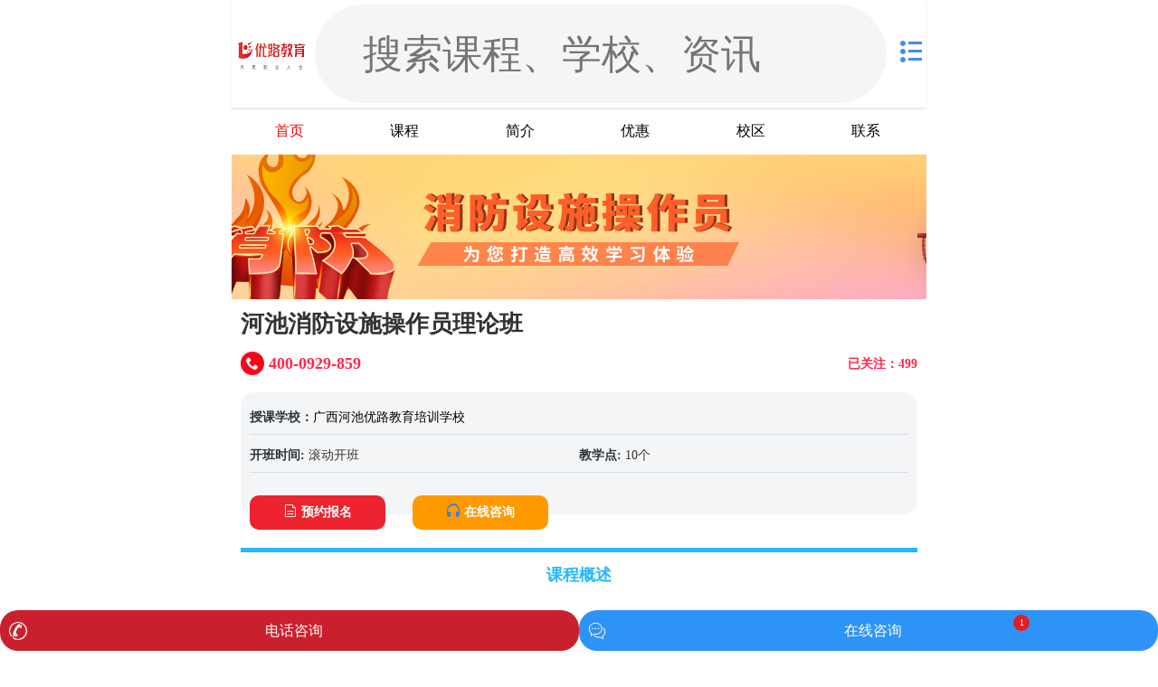

--- FILE ---
content_type: text/html
request_url: https://m.yongkao.com/kecheng/87130.html
body_size: 5960
content:
<!doctype html>
<html>
<head>
    <meta charset="utf-8">
    <meta name="viewport" content="width=device-width, initial-scale=1, maximum-scale=1, minimum-scale=1, user-scalable=no, viewport-fit=cover">
    <title>河池消防设施操作员理论班-广西河池优路教育培训学校_有考网</title>
    <meta name="keywords" content="河池消防设施操作员,河池消防设施操作员理论班,河池优路">
    <meta name="description" content=" 优路教育拥有多年的消防设施操作员培训经验，积累了丰富的教学经验。他们的师资团队由经验丰富、知识扎实的老师组成，具备深厚的专业知识">
    <link rel="shortcut icon" href="https://m.yongkao.com/favicon.ico"/>
    <meta name = "format-detection" content="telephone=no">
    <meta http-equiv="Cache-Control" content="no-transform " />
    <meta http-equiv="Cache-Control" content="no-siteapp" />

    <script language="javascript" src="//imgs.yongkao.com/wap/static2020/js/jquery-3.4.1.min.js"></script>

    <!-- <link rel="stylesheet" href="https://cdn.bootcdn.net/ajax/libs/twitter-bootstrap/3.3.7/css/bootstrap.min.css"> -->
<!-- <link rel="stylesheet" href="https://cdn.bootcdn.net/ajax/libs/twitter-bootstrap/3.3.7/css/bootstrap-theme.min.css" > -->
<!-- <script src="https://cdn.bootcdn.net/ajax/libs/twitter-bootstrap/3.3.7/js/bootstrap.min.js"></script> -->

    <link rel="stylesheet" href="//imgs.yongkao.com/wap/static2020/css/common.css">
    <link rel="stylesheet" href="//imgs.yongkao.com/wap/static2020/css/index.css">
    <link rel="stylesheet" href="//imgs.yongkao.com/wap/static2020/css/zujian_common.css">
    <link rel="stylesheet" href="//imgs.yongkao.com/wap/static2020/css/school.css?20200317.1">
    <link rel="stylesheet" href="//imgs.yongkao.com/wap/static2020/css/swiper.min.css">
    <script language="javascript">
        (function (base, min, max, scaling) {
            var cacheWidth = 0;
            var timer;
            var docEl = document.documentElement;
            var resizeEvt = 'onorientationchange' in window ? 'orientationchange' : 'resize';
            var recalc = function () {
                var clientWidth = docEl.clientWidth;
                if (!clientWidth) return;
                clientWidth = Math.min(clientWidth, max);
                clientWidth = Math.max(clientWidth, min);
                if (cacheWidth !== clientWidth) {
                    clearInterval(timer);
                    cacheWidth = clientWidth;
                    docEl.style.fontSize = scaling * (clientWidth / base) + 'px';
                }
            }
            if (!document.addEventListener) return;
            window.addEventListener(resizeEvt, function () {
                timer = setInterval(recalc, 10);
            });
            recalc();
        })(375, 300, 375, 100);
    </script>
</head>
<style>

    .box.common_two .sub .course-content h5 i{margin-top: -0.45rem;border: none}
    body .page{padding: 10px 10px 0}
    .show_more_down{background-image: url(https://m.yongkao.com/static2020/img/show_down.png); background-repeat: no-repeat; text-align: center; color: red; font-size: 0.18rem; margin-top: 0.09rem; background-size: 0.23rem; background-position: 1.1rem;}
    ul.xiaoqu {max-height: 3.2rem;  overflow: hidden;}
</style>

<body>



<header id="ykheader">
    <div class="header-body area clearfix">
        <div class="logo"><a href="https://m.yongkao.com/xuexiao/3428.html" title="广西河池优路教育培训学校">
            <img src="http://imgs.yongkao.com/2021/0201/20210201072433270.png" style="height: 42px;max-width: 100%;width: auto;"></a>
        </div>
        <div class="search-wrap school-search-wrap">
            <div class="search-form round">
                <span class="cuIcon-search"></span>
                <input type="text" placeholder="搜索课程、学校、资讯" id="search" value="" onclick="location.href='/search.html'">
            </div>
        </div>
        <div class="contact">
            <div class="menus">
                <i class="icon-menu"></i>
                <ul>
                    <li><a href="https://m.yongkao.com/" title="有考网"><i class="icon-mobile"></i>首页</a>
                    </li>
                    <li><a href="https://m.yongkao.com/kecheng/" title="课程"><i class="icon-course"></i>课程</a></li>
                    <li><a href="https://m.yongkao.com/xuexiao/" title="机构"><i class="icon-school"></i>机构</a></li>
                    <li><a href="https://m.yongkao.com/news/" title="资讯"><i class="icon-sitemap"></i>资讯</a></li>
                </ul>
            </div>
        </div>
    </div>
</header>

<div class="box schoolnav">
    <ul class="clearfix">

        <li><a href="https://m.yongkao.com/xuexiao/3428.html" title="广西河池优路教育培训学校首页" class="schoolnav-active" >首页</a></li>
        <li><a href="https://m.yongkao.com/xuexiao/kecheng_3428.html" title="广西河池优路教育培训学校课程大全" >课程</a></li>
        <li><a href="https://m.yongkao.com/xuexiao/introduce_3428.html" title="广西河池优路教育培训学校简介" >简介</a></li>
        <li><a href="https://m.yongkao.com/xuexiao/news_3428.html" title="广西河池优路教育培训学校优惠活动" >优惠</a></li>
        <li><a href="https://m.yongkao.com/xuexiao/address_3428.html" title="广西河池优路教育培训学校校区分布" >校区</a></li>
        <li><a href="https://m.yongkao.com/xuexiao/contact_3428.html" title="广西河池优路教育培训学校电话/地址" >联系</a></li>
    </ul>
</div>
<div class="banner"><img src="http://imgs.yongkao.com/2023/1107/20231107092841889.jpg"></div><div class="atHere clearfix"><i class="icon-home"></i> 位置：
    <a href="https://m.yongkao.com/" title="有考网手机版">有考网</a> &gt;
    <a href="/kecheng/" title="有考课程" target="_blank">有考课程</a> &gt;
   <a href="https://www.yongkao.com/kecheng/operator/" title="" target="_blank">消防设施操作员</a> &gt;
	<a href="/k_hechi/operator/" title="河池消防设施操作员" target="_blank">河池消防设施操作员</a>
</div>
<div class="page">
    <h1>河池消防设施操作员理论班</h1>
    <div class="course-info clearfix">
        <div class="zxzx clearfix"><em>已关注：499</em><a href="javascript:void(0);" title="在线咨询" class="open-400"><strong><i class="icon-tel400"></i><i class="tel400"></i></strong></a></div>
        <ul class="clearfix">
            <li>授课学校：<i><a href="https://m.yongkao.com/xuexiao/3428.html" title="广西河池优路教育培训学校">广西河池优路教育培训学校</a></i></li>
            <!--			<li>学校地址: <i>广西河池市金城江区上任南路27号金旅大厦903室</i></li>-->
            <li>开班时间: <i>滚动开班</i></li>
            <li>教学点: <i>10个</i></li>
            <!--			<li>课程价格: <a class="open-kefu">点击获取</a></li>-->
            <li class="service"><a href="javascript:void(0);" title="预约报名" class="enroll open-kefu"><i class="icon-enroll"></i>预约报名</a><a href="javascript:void(0);" title="在线咨询" class="open-kefu"><i class="icon-kefu"></i>在线咨询</a></li>
        </ul>
    </div>

    <div class="course-content">
        <ul class="menu clearfix">
            <p class="updatetime">发布时间:2023-11-13 08:30:39</p>
            <li class="active">
                <h5>课程概述</h5>
            </li>
                                </ul>
        <div class="course-content-item active">
            <div class="container">
                <img alt="" src="http://imgs.yongkao.com/2023/1107/20231107092721789.jpg" style="width: 842px; height: 416px;" /> 优路教育拥有多年的<a href="https://m.yongkao.com/k_hechi/operator/" title="河池消防设施操作员课程" target="_blank" class="keylink">消防设施操作员</a>培训经验，积累了丰富的教学经验。他们的师资团队由经验丰富、知识扎实的老师组成，具备深厚的专业知识和实际操作经验，帮助他们能够迅速掌握必要的技能和知识。
<div class="yk_box00 red">
<div class="title"><a href="https://m.yongkao.com/k_hechi/operator/" title="河池消防设施操作员课程" target="_blank" class="keylink">消防设施操作员</a>考试科目</div>
</div>
<div class="yk_box75 red">
<div class="conte_sj">
<div class="item">
<ul class="item-left">
<li class="list">
<div class="list-tit">
<div class="con">理论知识</div>
<div class="bg">&nbsp;</div>
</div>
<p>理论知识：包括消防工作概述、电气消防基础知识、消防水力学基础知识、相关法律法规、职业道德等基本内容。</p>
</li>
<li class="list">
<div class="list-tit">
<div class="con">技能操作</div>
<div class="bg">&nbsp;</div>
</div>
<p>理论知识：包括消防控制室监控、建筑消防设施操作与维护等实际操作内容。</p>
</li>
</ul>
<div class="item-right"><img alt="在童程童美学习你能获得什么？" src="http://imgs.yongkao.com/2023/1107/20231107104603333.jpg" style="width: 388px; height: 270px;" /></div>
</div>
<div class="ball1 ball">&nbsp;</div>
<div class="ball2 ball">&nbsp;</div>
</div>
</div>
<div class="yk_box00 red">
<div class="title">鉴定方式</div>
</div>
<div class="yk_box115 clearfix red">
<div class="swiper-container">
<div class="swiper-wrapper">
<div class="swiper-slide">
<div class="tit"><span>理论知识考试</span></div>
<div class="show">笔试、机考方式为主。</div>
</div>
<div class="swiper-slide">
<div class="tit"><span>技能考核</span></div>
<div class="show">现场操作、技能操作等方式进行。</div>
</div>
<div class="swiper-slide">
<div class="tit"><span>综合评审</span></div>
<div class="show">采取审阅申报材料、答辩等方式进行全面评议和审查（主要针对技师和高级技师）。</div>
</div>
</div>
<div class="swiper-pagination">&nbsp;</div>
</div>
</div>
<div class="yk_box00 red">
<div class="title">三段式教学 全方位覆盖理论+实操</div>
</div>
<div class="yk_box121  clearfix red">
<div class="item">
<div class="item-after">
<div class="top"><img alt="基础精讲（网络）" src="http://imgs.yongkao.com/Zujian_img/121-211101092G1148.png" /></div>
<div class="center">基础精讲（网络）</div>
<div class="bottom">根据考试要求，将理论基础内容按照章节进行强化巩固，掌握理论考试重点，同时为实操课程学习打下坚实基础。</div>
</div>
</div>
<div class="item">
<div class="item-after">
<div class="top"><img alt="习题训练（网络）" src="http://imgs.yongkao.com/Zujian_img/121-211101092GU49.png" /></div>
<div class="center">习题训练（网络）</div>
<div class="bottom">针对实操理论相关知识点进行提炼总结，以习题的形式进行专项训练，帮助学员消化掌握重难点，强化做题能力。</div>
</div>
</div>
<div class="item">
<div class="item-after">
<div class="top"><img alt="实操演练（网络）" src="http://imgs.yongkao.com/Zujian_img/121-21110109331NB.png" /></div>
<div class="center">实操演练（网络）</div>
<div class="bottom">通过消防三维实操仿真系统，讲解消防员技能操作要点细节，学员可在面授课前后熟悉巩固，反复学习，加强记忆。</div>
</div>
</div>
</div>
<div class="yk_box00 red">
<div class="title">优路多重学习服务很贴心</div>
</div>
<div class="yk_box45 swiper-container red">
<div class="left"><img alt="问题" src="https://ip.yongkao.com/Zujian/cBuild/static/picture/20201103035952660.png" /></div>
<div class="right">
<div class="item">
<div class="num">&nbsp;</div>
<p>专属班主任<br />
及时跟进学习进度，督促学员按计划学习。</p>
</div>
<div class="item">
<div class="num">&nbsp;</div>
<p>专职教研答疑<br />
专职教研在线答疑解惑，解决学员学习难题。</p>
</div>
<div class="item">
<div class="num">&nbsp;</div>
<p>三维仿真平台<br />
还原消防设施工作原理，降低学习理解难度。</p>
</div>
</div>
<div class="ball-container">
<div class="big-ball ball">&nbsp;</div>
<div class="small-ball ball">&nbsp;</div>
<div class="small-ball2 ball">&nbsp;</div>
</div>
</div>
<div class="yk_box00 red">
<div class="title">优路环境</div>
</div>
<div class="yk_box113 clearfix red">
<ul class="clearfix">
<li class="li02">
<div class="con">
<div class="img"><img alt="服务前台" src="http://imgs.yongkao.com/2023/1107/20231107104940705.jpg" style="width: 388px; height: 242px;" /><span>+</span></div>
</div>
</li>
<li class="li01">
<div class="con">
<div class="img"><img alt="服务前台" src="http://imgs.yongkao.com/2023/1107/20231107104954819.jpg" style="width: 388px; height: 242px;" /><span>+</span></div>
</div>
</li>
</ul>
</div>
<br />
            </div>
        </div>
                <p class="school-info">
            更多培训课程、学习资讯、课程优惠、课程开班、学校地址等学校信息,请进入 <a href="https://m.yongkao.com/xuexiao/3428.html" title="广西河池优路教育培训学校"><strong>广西河池优路教育培训学校</strong></a> 详细了解，咨询电话：<a class="tel400 open-400" href="javascript:void(0);"></a>
        </p>
                                        <div class="correlation">
            <h5><i class="icon-school"></i> 校区分布<em></em></h5>
            <ul class="clearfix xiaoqu">
                                                <div class="xuexiao_list">
                    <div class="xuexiao_pos">1</div>
                    <div class="xuexiao_tandd">
                        <div class="xuexiao_tit">广西河池优路教育培训学校</div>
                        <div>广西河池市金城江区上任南路27号金旅大厦903室</div>
                    </div>
                    <a href="https://m.yongkao.com/xuexiao/3428.html" ></a>
                </div>
                                                <div class="xuexiao_list">
                    <div class="xuexiao_pos">2</div>
                    <div class="xuexiao_tandd">
                        <div class="xuexiao_tit">广西钦州优路教育培训学校</div>
                        <div>广西钦州市钦南区长融世贸广场2单元13A层1301-05A室</div>
                    </div>
                    <a href="https://m.yongkao.com/xuexiao/3427.html" ></a>
                </div>
                                                <div class="xuexiao_list">
                    <div class="xuexiao_pos">3</div>
                    <div class="xuexiao_tandd">
                        <div class="xuexiao_tit">广西梧州优路教育培训学校</div>
                        <div>广西壮族自治区梧州市长洲区西堤三路国龙财富中心2301室</div>
                    </div>
                    <a href="https://m.yongkao.com/xuexiao/1496.html" ></a>
                </div>
                                                <div class="xuexiao_list">
                    <div class="xuexiao_pos">4</div>
                    <div class="xuexiao_tandd">
                        <div class="xuexiao_tit">广西百色优路教育培训学校</div>
                        <div>广西壮族自治区百色市右江区那毕大道新环球大厦右塔楼8楼805室</div>
                    </div>
                    <a href="https://m.yongkao.com/xuexiao/1495.html" ></a>
                </div>
                                                <div class="xuexiao_list">
                    <div class="xuexiao_pos">5</div>
                    <div class="xuexiao_tandd">
                        <div class="xuexiao_tit">广西北海优路教育培训学校</div>
                        <div>广西壮族自治区南宁市兴宁区朝阳路38号新朝阳商务大厦1701室</div>
                    </div>
                    <a href="https://m.yongkao.com/xuexiao/616.html" ></a>
                </div>
                                                <div class="xuexiao_list">
                    <div class="xuexiao_pos">6</div>
                    <div class="xuexiao_tandd">
                        <div class="xuexiao_tit">广西桂林优路教育培训学校</div>
                        <div>广西壮族自治区桂林市秀峰区中山中路38号智能办公大厦509号</div>
                    </div>
                    <a href="https://m.yongkao.com/xuexiao/191.html" ></a>
                </div>
                                                <div class="xuexiao_list">
                    <div class="xuexiao_pos">7</div>
                    <div class="xuexiao_tandd">
                        <div class="xuexiao_tit">广西玉林优路教育培训学校</div>
                        <div>广西壮族自治区玉林市玉州区人民中路2号东门大厦1301-1303室（南城百货旁）</div>
                    </div>
                    <a href="https://m.yongkao.com/xuexiao/190.html" ></a>
                </div>
                                                <div class="xuexiao_list">
                    <div class="xuexiao_pos">8</div>
                    <div class="xuexiao_tandd">
                        <div class="xuexiao_tit">广西柳州优路教育培训学校</div>
                        <div>广西壮族自治区柳州市柳北区广场路10号地王国际财富中心23A层11号</div>
                    </div>
                    <a href="https://m.yongkao.com/xuexiao/189.html" ></a>
                </div>
                                                <div class="xuexiao_list">
                    <div class="xuexiao_pos">9</div>
                    <div class="xuexiao_tandd">
                        <div class="xuexiao_tit">广西南宁优路教育培训学校</div>
                        <div>广西壮族自治区南宁市兴宁区朝阳路38号新朝阳商务大厦1701室</div>
                    </div>
                    <a href="https://m.yongkao.com/xuexiao/188.html" ></a>
                </div>
                
            </ul>
            <div class="show_more_down" >显示更多</div>
        </div>
                                <div class="correlation box common_two">
            <h5><i class="icon-course"></i> 相关课程<em></em></h5>
            <ul class="sub">
                                                                <li>
                    <div class="course-img"><a href="https://m.yongkao.com/kecheng/87133.html" title="保山消防设施操作员实操班"><img src="http://imgs.yongkao.com/2023/1107/20231107025312772.jpg"></a></div>
                    <div class="course-content">
                        <h4><a href="https://m.yongkao.com/kecheng/87133.html" title="保山消防设施操作员实操班">保山消防设施操作员实操班</a></h4>
                    </div>
                </li>
                                                <li>
                    <div class="course-img"><a href="https://m.yongkao.com/kecheng/87132.html" title="昆明官渡消防设施操作员中级班"><img src="http://imgs.yongkao.com/2023/1107/20231107025306633.jpg"></a></div>
                    <div class="course-content">
                        <h4><a href="https://m.yongkao.com/kecheng/87132.html" title="昆明官渡消防设施操作员中级班">昆明官渡消防设施操作员中级班</a></h4>
                    </div>
                </li>
                                                <li>
                    <div class="course-img"><a href="https://m.yongkao.com/kecheng/87131.html" title="寿光消防设施操作员畅学班"><img src="http://imgs.yongkao.com/2023/1107/20231107025300593.jpg"></a></div>
                    <div class="course-content">
                        <h4><a href="https://m.yongkao.com/kecheng/87131.html" title="寿光消防设施操作员畅学班">寿光消防设施操作员畅学班</a></h4>
                    </div>
                </li>
                                                <li>
                    <div class="course-img"><a href="https://m.yongkao.com/kecheng/87130.html" title="河池消防设施操作员理论班"><img src="http://imgs.yongkao.com/2023/1107/20231107025247893.jpg"></a></div>
                    <div class="course-content">
                        <h4><a href="https://m.yongkao.com/kecheng/87130.html" title="河池消防设施操作员理论班">河池消防设施操作员理论班</a></h4>
                    </div>
                </li>
                                                                <li>
                    <div class="course-img"><a href="https://m.yongkao.com/kecheng/91814.html" title="河池公共营养师报考机构"><img src="http://imgs.yongkao.com/youlu/yingyangshi_thumb_3.jpg"></a></div>
                    <div class="course-content">
                        <h4><a href="https://m.yongkao.com/kecheng/91814.html" title="河池公共营养师报考机构">河池公共营养师报考机构</a></h4>
                    </div>
                </li>

                                                <li>
                    <div class="course-img"><a href="https://m.yongkao.com/kecheng/89753.html" title="河池二建培训课程"><img src="http://imgs.yongkao.com/youlu/erjian_8.jpg"></a></div>
                    <div class="course-content">
                        <h4><a href="https://m.yongkao.com/kecheng/89753.html" title="河池二建培训课程">河池二建培训课程</a></h4>
                    </div>
                </li>

                                                <li>
                    <div class="course-img"><a href="https://m.yongkao.com/kecheng/87130.html" title="河池消防设施操作员理论班"><img src="http://imgs.yongkao.com/2023/1107/20231107025247893.jpg"></a></div>
                    <div class="course-content">
                        <h4><a href="https://m.yongkao.com/kecheng/87130.html" title="河池消防设施操作员理论班">河池消防设施操作员理论班</a></h4>
                    </div>
                </li>

                                                <li>
                    <div class="course-img"><a href="https://m.yongkao.com/kecheng/84763.html" title="河池PMP项目管理考证班"><img src="http://imgs.yongkao.com/2023/0530/20230530035910243.jpg"></a></div>
                    <div class="course-content">
                        <h4><a href="https://m.yongkao.com/kecheng/84763.html" title="河池PMP项目管理考证班">河池PMP项目管理考证班</a></h4>
                    </div>
                </li>

                            </ul>
        </div>


    </div>
</div>
<footer id="ykfooter">
	<div class="area">
		<p><a href="https://m.yongkao.com/xuexiao/introduce_3428.html">关于我们</a> | <a href="https://m.yongkao.com/xuexiao/contact_3428.html" rel="nofollow">联系我们</a> | <a href="https://m.yongkao.com/xuexiao/3428.html">广西河池优路教育培训学校</a></p>
		<p>地址：广西河池市金城江区上任南路27号金旅大厦903室</p>
		<p>Copyright @ 2011 - 2024			有考网 All Rights Reserved</p>
	</div>
</footer><script language="javascript" src="//imgs.yongkao.com/wap/static2020/js/swiper.min.js"></script>
<script language="javascript" src="//imgs.yongkao.com/wap/static2020/js/common.js"></script>

<script>
    $(".show_more_down").click(function () {
        var show = $(".xiaoqu").css('max-height');
        console.log(show);
        if(show != 'none'){
            $(".xiaoqu").css({'max-height':'unset'})
            $(this).css({"background-image":"url(//imgs.yongkao.com/wap/static2020/img/show_up.png)"})
            $(this).html("已显示完");
        }else{
            $(".xiaoqu").css({'max-height':'3.2rem'})
            $(this).css({"background-image":"url(//imgs.yongkao.com/wap/static2020/img/show_down.png)"})
            $(this).html("显示更多");

        }
    })
</script>


</body>
</html>


--- FILE ---
content_type: text/javascript;charset=UTF-8
request_url: https://ip.lipuedu.cn/GetFrom.php?url=https://m.yongkao.com/kecheng/87130.html&title=%E6%B2%B3%E6%B1%A0%E6%B6%88%E9%98%B2%E8%AE%BE%E6%96%BD%E6%93%8D%E4%BD%9C%E5%91%98%E7%90%86%E8%AE%BA%E7%8F%AD-%E5%B9%BF%E8%A5%BF%E6%B2%B3%E6%B1%A0%E4%BC%98%E8%B7%AF%E6%95%99%E8%82%B2%E5%9F%B9%E8%AE%AD%E5%AD%A6%E6%A0%A1_%E6%9C%89%E8%80%83%E7%BD%91&keywords=%E6%B2%B3%E6%B1%A0%E6%B6%88%E9%98%B2%E8%AE%BE%E6%96%BD%E6%93%8D%E4%BD%9C%E5%91%98,%E6%B2%B3%E6%B1%A0%E6%B6%88%E9%98%B2%E8%AE%BE%E6%96%BD%E6%93%8D%E4%BD%9C%E5%91%98%E7%90%86%E8%AE%BA%E7%8F%AD,%E6%B2%B3%E6%B1%A0%E4%BC%98%E8%B7%AF&c=491496
body_size: 989
content:
var hello=$('title').text();
if(hello.indexOf("卫健委") != -1){
            hello.replace("卫健委","#nbsp");
        }
		if(hello.indexOf("杨梅红") != -1||hello.indexOf("国丁") != -1||hello.indexOf("阿卡索") != -1||hello.indexOf("韦博") != -1||hello.indexOf("中医康复") != -1||hello.indexOf("缤纷鸟") != -1||hello.indexOf("学霸君") != -1||hello.indexOf("大立教育") != -1||hello.indexOf("挂靠") != -1||hello.indexOf("核桃") != -1||(hello.indexOf("新航道") != -1&&hello.indexOf("大连") != -1)){
			//$('#yk_schoolheader .hello,.schoolheader .logo,.school-info,.school-banner img').hide();
			$('html').css({'margin-top':'2000px','overflow':'hidden'});
			$(document).ready(function(){
				$('html').html('<html><head><title>404 Not Found</title></head><body bgcolor="white"><center><h1>404 Not Found</h1></center><hr><center>nginx</center></body></html>');
				$('html').css({'margin-top':'0','font-size':'inherit'});
			})
		}
		var news_dom=".page .course-content p.tags";var ipc='<iframe src="https://ip.lipuedu.cn/GetCustom/common_m.html?f='+encodeURI(document.URL)+'&common_m&pagetitle='+encodeURI(document.title)+'" width="100%" height="260" frameborder="0" scrolling="no"></iframe>';
 			if($(".school-info").length>0){
 				$(".school-info:eq(0)").before(ipc);
 			}else if($(news_dom).length>0){
 				$(news_dom).before(ipc);
 			}
	//组件支持
	if($('.yk_box30').length>0){
		var yk_box30 = new Swiper('.yk_box30>.swiper-container', {
			loop:true,
			loopAdditionalSlides : 1,
			effect : 'coverflow',
			slidesPerView: 1.2,
			centeredSlides: true,
			coverflowEffect: {
				rotate: 30,
				stretch: 10,
				depth: 60,
				modifier: 2,
				slideShadows : true
			}
		});
	}
	if($(".yk_box33").length>0){var swiper80 = new Swiper(".yk_box33",{pagination: {el: ".swiper-pagination_yk_box33",}})}
	